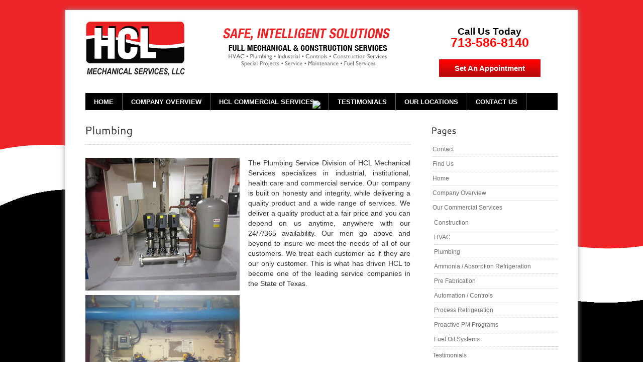

--- FILE ---
content_type: text/html; charset=UTF-8
request_url: http://www.hclmechanicalservices.com/commercial-ac-heating-plumbing-services-in-houston-tx/plumbing/
body_size: 7035
content:
<!DOCTYPE html PUBLIC "-//W3C//DTD XHTML 1.0 Strict//EN" "http://www.w3.org/TR/xhtml1/DTD/xhtml1-strict.dtd">
<html xmlns="http://www.w3.org/1999/xhtml">
<head profile="http://gmpg.org/xfn/11">
<meta http-equiv="Content-Type" content="text/html; charset=UTF-8" />
<title>HCL Mechanical Services, LLC   &raquo; Plumbing</title>
<meta name="norton-safeweb-site-verification" content="f8b82ir3qqq-q74dbxeg1xnzrihk2a1j5ch6z-oucfbmcyobus95vb3emuhhf4bwwqzto6ohc7k969oekkwm8-akmh--jg03rvt1n5pnehdhrhggsquke6kp2hztrocf" />
<meta name="viewport" content="width=device-width, initial-scale=1.0, minimum-scale=1.0" />

<link rel="alternate" type="application/rss+xml" title="RSS 2.0" href="http://www.hclmechanicalservices.com/feed/" />
<link rel="alternate" type="text/xml" title="RSS .92" href="http://www.hclmechanicalservices.com/feed/rss/" />
<link rel="alternate" type="application/atom+xml" title="Atom 0.3" href="http://www.hclmechanicalservices.com/feed/atom/" />
<link rel="pingback" href="http://www.hclmechanicalservices.com/xmlrpc.php" />

<link rel="stylesheet" href="http://www.hclmechanicalservices.com/wp-content/themes/Elegant/css/prettyPhoto.css" type="text/css" media="screen" />
<link rel="stylesheet" href="http://www.hclmechanicalservices.com/wp-content/themes/Elegant/css/960.css" type="text/css" media="screen" />




<script type="text/javascript" src="http://www.hclmechanicalservices.com/wp-content/themes/Elegant/js/jquery.min.js"></script>
<script type="text/javascript" src="http://www.hclmechanicalservices.com/wp-content/themes/Elegant/js/comment-reply.js"></script>
<script type="text/javascript" src="http://www.hclmechanicalservices.com/wp-content/themes/Elegant/js/jqueryslidemenu.js"></script>
<script type="text/javascript" src="http://www.hclmechanicalservices.com/wp-content/themes/Elegant/js/shlomb.js"></script>
<script type="text/javascript" src="http://www.hclmechanicalservices.com/wp-content/themes/Elegant/js/shorwa.js"></script>
<script type="text/javascript" src="http://www.hclmechanicalservices.com/wp-content/themes/Elegant/js/jquery.prettyPhoto.js"></script>


<link rel="stylesheet" href="http://www.hclmechanicalservices.com/wp-content/themes/Elegant/css/default/style.css" type="text/css" media="screen" /><link rel="stylesheet" href="http://www.hclmechanicalservices.com/wp-content/themes/Elegant/css/default/jqueryslidemenu.css" type="text/css" media="screen" /><link rel="stylesheet" href="http://www.hclmechanicalservices.com/wp-content/themes/Elegant/css/960-responsive.css" type="text/css" media="screen" />


<!--[if lte IE 7]>
<style type="text/css">
html .jqueryslidemenu{height: 1%;} /*Holly Hack for IE7 and below*/
</style>
<![endif]-->


<script type="text/javascript" src="http://www.hclmechanicalservices.com/wp-content/themes/Elegant/js/cufon-yui.js"></script>

<script type="text/javascript" src="http://www.hclmechanicalservices.com/wp-content/themes/Elegant/js/Cantarell_500.font.js"></script>

 <script type="text/javascript">
 
     Cufon.replace('h1', { hover: true, fontFamily: 'Cantarell' });
     Cufon.replace('h2', { hover: true, fontFamily: 'Cantarell' });
     Cufon.replace('h3', { hover: true, fontFamily: 'Cantarell' });
     Cufon.replace('h4', { hover: true, fontFamily: 'Cantarell' });
     Cufon.replace('h5', { hover: true, fontFamily: 'Cantarell' });
     Cufon.replace('h6', { hover: true, fontFamily: 'Cantarell' });
     Cufon.replace('.latest-title', { hover: true, fontFamily: 'Cantarell' });
	 Cufon.replace('.latest-disc-small', { hover: true, fontFamily: 'Cantarell' });
	 Cufon.replace('.intro-d', { hover: true, fontFamily: 'Cantarell' });
	 Cufon.replace('.aff-hd', { hover: true, fontFamily: 'Cantarell' });
	 Cufon.replace('.txt-wgt', { hover: true, fontFamily: 'Cantarell' });
	 Cufon.replace('.sider-22 h2', { hover: true, fontFamily: 'Cantarell' });
	 Cufon.replace('#comments', { hover: true, fontFamily: 'Cantarell' });
     </script>

 
<script type="text/javascript" src="http://www.hclmechanicalservices.com/wp-content/themes/Elegant/js/jquery.select-nav.js"></script>
<script type="text/javascript" charset="utf-8">
		$(document).ready(function(){
			selectnav('nav', {
		  		label: '--- Navigation --- ',
		  		indent: '-'
		  	});
			$("a[rel^='prettyPhoto']").prettyPhoto({theme:'light_rounded'});
			
			if (screen.width <= 699) {
				$('.blogg-contenty div img').removeAttr('height');
			}
		
		});
	</script>




<style type="text/css" media="screen">
body{ background:url("http://www.hclmechanicalservices.com/wp-content/themes/Elegant/images/bk-adven.jpg");}</style>


<script type="text/javascript" src="http://www.hclmechanicalservices.com/wp-content/themes/Elegant/js/jquery.innerfade.js"></script>





<script type="text/javascript">
	   $(document).ready(
	   
	   
	   
				function(){					
					$('ul#doi').innerfade({
						speed: 1000,
						timeout: 3000,
						type: 'sequence',
						containerheight: '220px'
					});
			});
</script>

	  <link rel='dns-prefetch' href='//s.w.org' />
<link rel="alternate" type="application/rss+xml" title="HCL Mechanical Services, LLC &raquo; Plumbing Comments Feed" href="http://www.hclmechanicalservices.com/commercial-ac-heating-plumbing-services-in-houston-tx/plumbing/feed/" />
		<script type="text/javascript">
			window._wpemojiSettings = {"baseUrl":"https:\/\/s.w.org\/images\/core\/emoji\/12.0.0-1\/72x72\/","ext":".png","svgUrl":"https:\/\/s.w.org\/images\/core\/emoji\/12.0.0-1\/svg\/","svgExt":".svg","source":{"concatemoji":"http:\/\/www.hclmechanicalservices.com\/wp-includes\/js\/wp-emoji-release.min.js?ver=964c990f9653e7dec7e56a0aa631f136"}};
			/*! This file is auto-generated */
			!function(e,a,t){var n,r,o,i=a.createElement("canvas"),p=i.getContext&&i.getContext("2d");function s(e,t){var a=String.fromCharCode;p.clearRect(0,0,i.width,i.height),p.fillText(a.apply(this,e),0,0);e=i.toDataURL();return p.clearRect(0,0,i.width,i.height),p.fillText(a.apply(this,t),0,0),e===i.toDataURL()}function c(e){var t=a.createElement("script");t.src=e,t.defer=t.type="text/javascript",a.getElementsByTagName("head")[0].appendChild(t)}for(o=Array("flag","emoji"),t.supports={everything:!0,everythingExceptFlag:!0},r=0;r<o.length;r++)t.supports[o[r]]=function(e){if(!p||!p.fillText)return!1;switch(p.textBaseline="top",p.font="600 32px Arial",e){case"flag":return s([127987,65039,8205,9895,65039],[127987,65039,8203,9895,65039])?!1:!s([55356,56826,55356,56819],[55356,56826,8203,55356,56819])&&!s([55356,57332,56128,56423,56128,56418,56128,56421,56128,56430,56128,56423,56128,56447],[55356,57332,8203,56128,56423,8203,56128,56418,8203,56128,56421,8203,56128,56430,8203,56128,56423,8203,56128,56447]);case"emoji":return!s([55357,56424,55356,57342,8205,55358,56605,8205,55357,56424,55356,57340],[55357,56424,55356,57342,8203,55358,56605,8203,55357,56424,55356,57340])}return!1}(o[r]),t.supports.everything=t.supports.everything&&t.supports[o[r]],"flag"!==o[r]&&(t.supports.everythingExceptFlag=t.supports.everythingExceptFlag&&t.supports[o[r]]);t.supports.everythingExceptFlag=t.supports.everythingExceptFlag&&!t.supports.flag,t.DOMReady=!1,t.readyCallback=function(){t.DOMReady=!0},t.supports.everything||(n=function(){t.readyCallback()},a.addEventListener?(a.addEventListener("DOMContentLoaded",n,!1),e.addEventListener("load",n,!1)):(e.attachEvent("onload",n),a.attachEvent("onreadystatechange",function(){"complete"===a.readyState&&t.readyCallback()})),(n=t.source||{}).concatemoji?c(n.concatemoji):n.wpemoji&&n.twemoji&&(c(n.twemoji),c(n.wpemoji)))}(window,document,window._wpemojiSettings);
		</script>
		<style type="text/css">
img.wp-smiley,
img.emoji {
	display: inline !important;
	border: none !important;
	box-shadow: none !important;
	height: 1em !important;
	width: 1em !important;
	margin: 0 .07em !important;
	vertical-align: -0.1em !important;
	background: none !important;
	padding: 0 !important;
}
</style>
	<link rel='stylesheet' id='wp-block-library-css'  href='http://www.hclmechanicalservices.com/wp-includes/css/dist/block-library/style.min.css?ver=964c990f9653e7dec7e56a0aa631f136' type='text/css' media='all' />
<link rel='stylesheet' id='contact-form-7-css'  href='http://www.hclmechanicalservices.com/wp-content/plugins/contact-form-7/includes/css/styles.css?ver=5.1.9' type='text/css' media='all' />
<link rel='stylesheet' id='wp-lightbox-2.min.css-css'  href='http://www.hclmechanicalservices.com/wp-content/plugins/wp-lightbox-2/styles/lightbox.min.css?ver=1.3.4' type='text/css' media='all' />
<link rel='stylesheet' id='cyclone-template-style-dark-0-css'  href='http://www.hclmechanicalservices.com/wp-content/plugins/cyclone-slider-2/templates/dark/style.css?ver=2.12.0' type='text/css' media='all' />
<link rel='stylesheet' id='cyclone-template-style-default-0-css'  href='http://www.hclmechanicalservices.com/wp-content/plugins/cyclone-slider-2/templates/default/style.css?ver=2.12.0' type='text/css' media='all' />
<link rel='stylesheet' id='cyclone-template-style-standard-0-css'  href='http://www.hclmechanicalservices.com/wp-content/plugins/cyclone-slider-2/templates/standard/style.css?ver=2.12.0' type='text/css' media='all' />
<link rel='stylesheet' id='cyclone-template-style-thumbnails-0-css'  href='http://www.hclmechanicalservices.com/wp-content/plugins/cyclone-slider-2/templates/thumbnails/style.css?ver=2.12.0' type='text/css' media='all' />
<script type='text/javascript' src='http://www.hclmechanicalservices.com/wp-includes/js/jquery/jquery.js?ver=1.12.4-wp'></script>
<script type='text/javascript' src='http://www.hclmechanicalservices.com/wp-includes/js/jquery/jquery-migrate.min.js?ver=1.4.1'></script>
<link rel='https://api.w.org/' href='http://www.hclmechanicalservices.com/wp-json/' />
<link rel="EditURI" type="application/rsd+xml" title="RSD" href="http://www.hclmechanicalservices.com/xmlrpc.php?rsd" />
<link rel="wlwmanifest" type="application/wlwmanifest+xml" href="http://www.hclmechanicalservices.com/wp-includes/wlwmanifest.xml" /> 

<link rel="canonical" href="http://www.hclmechanicalservices.com/commercial-ac-heating-plumbing-services-in-houston-tx/plumbing/" />
<link rel='shortlink' href='http://www.hclmechanicalservices.com/?p=325' />
<link rel="alternate" type="application/json+oembed" href="http://www.hclmechanicalservices.com/wp-json/oembed/1.0/embed?url=http%3A%2F%2Fwww.hclmechanicalservices.com%2Fcommercial-ac-heating-plumbing-services-in-houston-tx%2Fplumbing%2F" />
<link rel="alternate" type="text/xml+oembed" href="http://www.hclmechanicalservices.com/wp-json/oembed/1.0/embed?url=http%3A%2F%2Fwww.hclmechanicalservices.com%2Fcommercial-ac-heating-plumbing-services-in-houston-tx%2Fplumbing%2F&#038;format=xml" />
<script type="text/javascript">
(function(url){
	if(/(?:Chrome\/26\.0\.1410\.63 Safari\/537\.31|WordfenceTestMonBot)/.test(navigator.userAgent)){ return; }
	var addEvent = function(evt, handler) {
		if (window.addEventListener) {
			document.addEventListener(evt, handler, false);
		} else if (window.attachEvent) {
			document.attachEvent('on' + evt, handler);
		}
	};
	var removeEvent = function(evt, handler) {
		if (window.removeEventListener) {
			document.removeEventListener(evt, handler, false);
		} else if (window.detachEvent) {
			document.detachEvent('on' + evt, handler);
		}
	};
	var evts = 'contextmenu dblclick drag dragend dragenter dragleave dragover dragstart drop keydown keypress keyup mousedown mousemove mouseout mouseover mouseup mousewheel scroll'.split(' ');
	var logHuman = function() {
		if (window.wfLogHumanRan) { return; }
		window.wfLogHumanRan = true;
		var wfscr = document.createElement('script');
		wfscr.type = 'text/javascript';
		wfscr.async = true;
		wfscr.src = url + '&r=' + Math.random();
		(document.getElementsByTagName('head')[0]||document.getElementsByTagName('body')[0]).appendChild(wfscr);
		for (var i = 0; i < evts.length; i++) {
			removeEvent(evts[i], logHuman);
		}
	};
	for (var i = 0; i < evts.length; i++) {
		addEvent(evts[i], logHuman);
	}
})('//www.hclmechanicalservices.com/?wordfence_lh=1&hid=6E18569A12EBE2D9033950C00F5A715A');
</script>
















</head>

<body>
 <div class="container_12">
	  <div id="main">
	     <div class="top-border"></div>
		 
	        <div class="pager">
	            <div class="header">
		
	            <div class="grid_8">
		 
		        <div class="logo"><a href="http://www.hclmechanicalservices.com"><img src="http://www.hclmechanicalservices.com/wp-content/themes/Elegant/images/logo2.jpg" border="0" alt="logo" /></a></div>		
		        </div><!-- end: grid_8 -->

               <div class="grid_4">
		       <div class="search-main"> 
               <span style="color:#000; font-size:19px;"><strong>Call Us Today</strong></span> <br />
               <span style="color:#F00; font-size:25px;"><strong>713-586-8140</strong></span><br /><br/>
               <a href="contact-us/" class="app-button">Set An Appointment</a>
              <!-- <div class="search-box">
<form method="get" id="searchform" action="http://www.hclmechanicalservices.com/">
<input type="text" size="15" class="search-field" name="s" id="s" value="SEARCH OUR SITE" onfocus="if(this.value == 'SEARCH OUR SITE') {this.value = '';}" onblur="if (this.value == '') {this.value = 'SEARCH OUR SITE';}"/>
<div class="spo"><input  type="submit" class="search-go" value="" /></div>	
</form></div> end: search-box -->
</div>
	           </div><!-- end: grid_4 -->
			   
			    <div class="grid_12">
				<div class="jqm-main">
                     <div id="myslidemenu" class="jqueryslidemenu">
                       <ul id="nav" class="jqueryslidemenu"><li id="menu-item-14" class="menu-item menu-item-type-post_type menu-item-object-page menu-item-home menu-item-14"><a title="HCL HOME PAGE" href="http://www.hclmechanicalservices.com/">Home</a></li>
<li id="menu-item-45" class="menu-item menu-item-type-post_type menu-item-object-page menu-item-45"><a href="http://www.hclmechanicalservices.com/about-hcl-commercial-services/">Company Overview</a></li>
<li id="menu-item-44" class="menu-item menu-item-type-post_type menu-item-object-page current-page-ancestor current-menu-ancestor current-menu-parent current-page-parent current_page_parent current_page_ancestor menu-item-has-children menu-item-44"><a href="http://www.hclmechanicalservices.com/commercial-ac-heating-plumbing-services-in-houston-tx/">HCL Commercial Services</a>
<ul class="sub-menu">
	<li id="menu-item-41" class="menu-item menu-item-type-post_type menu-item-object-page menu-item-41"><a href="http://www.hclmechanicalservices.com/commercial-ac-heating-plumbing-services-in-houston-tx/hvac-plumbing/">HVAC</a></li>
	<li id="menu-item-42" class="menu-item menu-item-type-post_type menu-item-object-page menu-item-42"><a href="http://www.hclmechanicalservices.com/commercial-ac-heating-plumbing-services-in-houston-tx/solar-products/">Construction</a></li>
	<li id="menu-item-327" class="menu-item menu-item-type-post_type menu-item-object-page current-menu-item page_item page-item-325 current_page_item menu-item-327"><a href="http://www.hclmechanicalservices.com/commercial-ac-heating-plumbing-services-in-houston-tx/plumbing/" aria-current="page">Plumbing</a></li>
	<li id="menu-item-43" class="menu-item menu-item-type-post_type menu-item-object-page menu-item-43"><a href="http://www.hclmechanicalservices.com/commercial-ac-heating-plumbing-services-in-houston-tx/ammonia-absorption-refrigeration/">Ammonia / Absorption</a></li>
	<li id="menu-item-95" class="menu-item menu-item-type-post_type menu-item-object-page menu-item-95"><a href="http://www.hclmechanicalservices.com/commercial-ac-heating-plumbing-services-in-houston-tx/pre-fabrication/">Pre Fabrication</a></li>
	<li id="menu-item-106" class="menu-item menu-item-type-post_type menu-item-object-page menu-item-106"><a href="http://www.hclmechanicalservices.com/commercial-ac-heating-plumbing-services-in-houston-tx/automation-controls/">Automation / Controls</a></li>
	<li id="menu-item-105" class="menu-item menu-item-type-post_type menu-item-object-page menu-item-105"><a href="http://www.hclmechanicalservices.com/commercial-ac-heating-plumbing-services-in-houston-tx/process-refrigeration/">Process Refrigeration</a></li>
	<li id="menu-item-238" class="menu-item menu-item-type-post_type menu-item-object-page menu-item-238"><a href="http://www.hclmechanicalservices.com/commercial-ac-heating-plumbing-services-in-houston-tx/proactive-pm-programs/">Proactive PM Programs</a></li>
	<li id="menu-item-245" class="menu-item menu-item-type-post_type menu-item-object-page menu-item-245"><a href="http://www.hclmechanicalservices.com/commercial-ac-heating-plumbing-services-in-houston-tx/fuel-oil-services/">Fuel Oil Systems</a></li>
</ul>
</li>
<li id="menu-item-110" class="menu-item menu-item-type-post_type menu-item-object-page menu-item-110"><a href="http://www.hclmechanicalservices.com/testimonials/">Testimonials</a></li>
<li id="menu-item-344" class="menu-item menu-item-type-post_type menu-item-object-page menu-item-344"><a href="http://www.hclmechanicalservices.com/our-locations/">Our Locations</a></li>
<li id="menu-item-40" class="menu-item menu-item-type-post_type menu-item-object-page menu-item-40"><a href="http://www.hclmechanicalservices.com/contact-us/">Contact Us</a></li>
</ul>                    </div><!-- end: top-menu --> </div>
				</div><!-- end: grid_12 --> 
        </div><!-- end: header -->
 <!-- <div class="grid_12">
	                       
								
	                             <div class="breadcrumbb-contentb"><div class="breadcrumbs">You are here:
</div></div>
								    
                            
                              
							
				
								
	                        </div>--><!-- end: grid_12 --> 
							
							
							<div class="blogg-contenty"> 	<div class="blogp2-heading"><h2>Plumbing</h2></div>
 							<div class="pportfoliobp-descriptionbp"><p> <div style="width: 100%;">
<div style="float: left; width: 50%;"><img class="alignnone size-full wp-image-277" alt="plumbing" src="http://hclmechanicalservices.com/wp-content/uploads/2013/03/plumbing.jpg" width="307" height="264" data-id="277" srcset="http://www.hclmechanicalservices.com/wp-content/uploads/2013/03/plumbing.jpg 307w, http://www.hclmechanicalservices.com/wp-content/uploads/2013/03/plumbing-300x257.jpg 300w" sizes="(max-width: 307px) 100vw, 307px" /></div>
<div style="float: left; width: 50%; text-align: justify;">The Plumbing Service Division of HCL Mechanical Services specializes in industrial, institutional, health care and commercial service.  Our company is built on honesty and integrity, while delivering a quality product and a wide range of services.  We deliver a quality product at a fair price and you can depend on us anytime, anywhere with our 24/7/365 availability.   Our men go above and beyond to insure we meet the needs of all of our customers.  We treat each customer as if they are our only customer.  This is what has driven HCL to become one of the leading service companies in the State of Texas.  </p>
</div>
</div>
<div style="float: left; width: 50%;"><a href="http://hclmechanicalservices.com/wp-content/uploads/2013/03/plumbing3.jpg" rel="lightbox[325]"><img class="alignnone size-full wp-image-291" alt="plumbing3" src="http://hclmechanicalservices.com/wp-content/uploads/2013/03/plumbing3.jpg" width="307" height="200" data-id="291" /></a></div>
<table style="width: 100%; margin-top: 10px; background: #000; color: #fff;" cellspacing="0px" cellpadding="0px">
<tbody>
<tr>
<td>
<ul>
<li>Backflow Prevention Devices</li>
<li>Water Heaters and Expansion Tanks</li>
<li>Water Safety and Flow Control Valves</li>
<li>Thermostatic Mixing Valves</li>
<li>Faucets, Toilets, Lavatories, and Valves</li>
</ul>
</td>
<td>
<ul>
<li>Medical, Laboratory, and Special Needs</li>
<li>Sewer Drain Cleaning, High Pressure Jetting</li>
<li>Sewage, Sump and Booster Pumps</li>
<li>Grease and Oil Separators</li>
<li style="list-style: none;"></li>
</ul>
</td>
</tr>
</tbody>
</table>
<div class="skype_c2c_menu_container" id="skype_c2c_menu_container" style="display: none;" onmouseover="SkypeClick2Call.MenuInjectionHandler.showMenu(this, event)" onmouseout="SkypeClick2Call.MenuInjectionHandler.hideMenu(event)">
<div class="skype_c2c_menu_click2call"><a class="skype_c2c_menu_click2call_action" id="skype_c2c_menu_click2call_action"></a>Call</div>
<div class="skype_c2c_menu_click2sms"><a class="skype_c2c_menu_click2sms_action" id="skype_c2c_menu_click2sms_action"></a>Send SMS</div>
<div class="skype_c2c_menu_add2skype"><a class="skype_c2c_menu_add2skype_text" id="skype_c2c_menu_add2skype_text"></a>Add to Skype</div>
<div class="skype_c2c_menu_toll_info"><span class="skype_c2c_menu_toll_callcredit">You&#8217;ll need Skype Credit</span><span class="skype_c2c_menu_toll_free">Free via Skype</span></div>
</div>
 </p></div>
                          
		</div></div>

<div class="blogg-sidey">



								<div class="side-cats2"><div class="sider-22"><h2>Pages</h2>		<ul>
			<li class="page_item page-item-490"><a href="http://www.hclmechanicalservices.com/contact/">Contact</a></li>
<li class="page_item page-item-491"><a href="http://www.hclmechanicalservices.com/find-us/">Find Us</a></li>
<li class="page_item page-item-5"><a href="http://www.hclmechanicalservices.com/">Home</a></li>
<li class="page_item page-item-19"><a href="http://www.hclmechanicalservices.com/about-hcl-commercial-services/">Company Overview</a></li>
<li class="page_item page-item-21 page_item_has_children current_page_ancestor current_page_parent"><a href="http://www.hclmechanicalservices.com/commercial-ac-heating-plumbing-services-in-houston-tx/">Our Commercial Services</a>
<ul class='children'>
	<li class="page_item page-item-26"><a href="http://www.hclmechanicalservices.com/commercial-ac-heating-plumbing-services-in-houston-tx/solar-products/">Construction</a></li>
	<li class="page_item page-item-28"><a href="http://www.hclmechanicalservices.com/commercial-ac-heating-plumbing-services-in-houston-tx/hvac-plumbing/">HVAC</a></li>
	<li class="page_item page-item-325 current_page_item"><a href="http://www.hclmechanicalservices.com/commercial-ac-heating-plumbing-services-in-houston-tx/plumbing/" aria-current="page">Plumbing</a></li>
	<li class="page_item page-item-23"><a href="http://www.hclmechanicalservices.com/commercial-ac-heating-plumbing-services-in-houston-tx/ammonia-absorption-refrigeration/">Ammonia / Absorption Refrigeration</a></li>
	<li class="page_item page-item-93"><a href="http://www.hclmechanicalservices.com/commercial-ac-heating-plumbing-services-in-houston-tx/pre-fabrication/">Pre Fabrication</a></li>
	<li class="page_item page-item-100"><a href="http://www.hclmechanicalservices.com/commercial-ac-heating-plumbing-services-in-houston-tx/automation-controls/">Automation / Controls</a></li>
	<li class="page_item page-item-102"><a href="http://www.hclmechanicalservices.com/commercial-ac-heating-plumbing-services-in-houston-tx/process-refrigeration/">Process Refrigeration</a></li>
	<li class="page_item page-item-230"><a href="http://www.hclmechanicalservices.com/commercial-ac-heating-plumbing-services-in-houston-tx/proactive-pm-programs/">Proactive PM Programs</a></li>
	<li class="page_item page-item-234"><a href="http://www.hclmechanicalservices.com/commercial-ac-heating-plumbing-services-in-houston-tx/fuel-oil-services/">Fuel Oil Systems</a></li>
</ul>
</li>
<li class="page_item page-item-107"><a href="http://www.hclmechanicalservices.com/testimonials/">Testimonials</a></li>
<li class="page_item page-item-342"><a href="http://www.hclmechanicalservices.com/our-locations/">Our Locations</a></li>
<li class="page_item page-item-38"><a href="http://www.hclmechanicalservices.com/contact-us/">Contact Us</a></li>
<li class="page_item page-item-489"><a href="http://www.hclmechanicalservices.com/blog/">Blog</a></li>
		</ul>
			</div></div>	


		
</div>
							












<div class="clear"></div>
<div class="f-padder"></div>

	 
	 
	  
	  <div class="container_12">
<div class="ffooterf">
<div class="ffooterfbb"></div>
                  <div class="footer-text-container"><div class="footer-text">Copyright 2015. All Rights Reserved HCL Services</div></div>
				  
				  
				  
                                   		  
<div class="footer-rigths">HVAC • Plumbing • Industrial • Controls • Construction Services • Special Projects • Service • Maintenance • Fuel Services</div>
				
				
				 </div></div></div> <!-- end: footer -->
               
 </div><!-- end: main -->

</div><!-- end: container_12 -->

<script type='text/javascript'>
/* <![CDATA[ */
var wpcf7 = {"apiSettings":{"root":"http:\/\/www.hclmechanicalservices.com\/wp-json\/contact-form-7\/v1","namespace":"contact-form-7\/v1"}};
/* ]]> */
</script>
<script type='text/javascript' src='http://www.hclmechanicalservices.com/wp-content/plugins/contact-form-7/includes/js/scripts.js?ver=5.1.9'></script>
<script type='text/javascript'>
/* <![CDATA[ */
var JQLBSettings = {"fitToScreen":"0","resizeSpeed":"400","displayDownloadLink":"0","navbarOnTop":"0","loopImages":"","resizeCenter":"","marginSize":"0","linkTarget":"_self","help":"","prevLinkTitle":"previous image","nextLinkTitle":"next image","prevLinkText":"\u00ab Previous","nextLinkText":"Next \u00bb","closeTitle":"close image gallery","image":"Image ","of":" of ","download":"Download","jqlb_overlay_opacity":"80","jqlb_overlay_color":"#000000","jqlb_overlay_close":"1","jqlb_border_width":"10","jqlb_border_color":"#ffffff","jqlb_border_radius":"0","jqlb_image_info_background_transparency":"100","jqlb_image_info_bg_color":"#ffffff","jqlb_image_info_text_color":"#000000","jqlb_image_info_text_fontsize":"10","jqlb_show_text_for_image":"1","jqlb_next_image_title":"next image","jqlb_previous_image_title":"previous image","jqlb_next_button_image":"http:\/\/www.hclmechanicalservices.com\/wp-content\/plugins\/wp-lightbox-2\/styles\/images\/next.gif","jqlb_previous_button_image":"http:\/\/www.hclmechanicalservices.com\/wp-content\/plugins\/wp-lightbox-2\/styles\/images\/prev.gif","jqlb_maximum_width":"","jqlb_maximum_height":"","jqlb_show_close_button":"1","jqlb_close_image_title":"close image gallery","jqlb_close_image_max_heght":"22","jqlb_image_for_close_lightbox":"http:\/\/www.hclmechanicalservices.com\/wp-content\/plugins\/wp-lightbox-2\/styles\/images\/closelabel.gif","jqlb_keyboard_navigation":"1","jqlb_popup_size_fix":"0"};
/* ]]> */
</script>
<script type='text/javascript' src='http://www.hclmechanicalservices.com/wp-content/plugins/wp-lightbox-2/wp-lightbox-2.min.js?ver=1.3.4.1'></script>
<script type='text/javascript' src='http://www.hclmechanicalservices.com/wp-content/plugins/cyclone-slider-2/libs/cycle2/jquery.cycle2.min.js?ver=2.12.0'></script>
<script type='text/javascript' src='http://www.hclmechanicalservices.com/wp-content/plugins/cyclone-slider-2/libs/cycle2/jquery.cycle2.carousel.min.js?ver=2.12.0'></script>
<script type='text/javascript' src='http://www.hclmechanicalservices.com/wp-content/plugins/cyclone-slider-2/libs/cycle2/jquery.cycle2.swipe.min.js?ver=2.12.0'></script>
<script type='text/javascript' src='http://www.hclmechanicalservices.com/wp-content/plugins/cyclone-slider-2/libs/cycle2/jquery.cycle2.tile.min.js?ver=2.12.0'></script>
<script type='text/javascript' src='http://www.hclmechanicalservices.com/wp-content/plugins/cyclone-slider-2/libs/cycle2/jquery.cycle2.video.min.js?ver=2.12.0'></script>
<script type='text/javascript' src='http://www.hclmechanicalservices.com/wp-content/plugins/cyclone-slider-2/templates/dark/script.js?ver=2.12.0'></script>
<script type='text/javascript' src='http://www.hclmechanicalservices.com/wp-content/plugins/cyclone-slider-2/templates/thumbnails/script.js?ver=2.12.0'></script>
<script type='text/javascript' src='http://www.hclmechanicalservices.com/wp-content/plugins/cyclone-slider-2/js/client.js?ver=2.12.0'></script>
<script type='text/javascript' src='http://www.hclmechanicalservices.com/wp-includes/js/wp-embed.min.js?ver=964c990f9653e7dec7e56a0aa631f136'></script>

<div style="position: fixed; z-index: 1000; width: 117px; height: 67px; bottom: 15px; right: 15px;"><a href="#" onclick="window.open('https://www.sitelock.com/verify.php?site=hclmechanicalservices.com','SiteLock','width=600,height=600,left=160,top=170');" ><img class="img-responsive" alt="SiteLock" title="SiteLock" src="//shield.sitelock.com/shield/hclmechanicalservices.com" /></a></div>

<script type="text/javascript">Cufon.now();</script>
</body>
</html>

--- FILE ---
content_type: text/css
request_url: http://www.hclmechanicalservices.com/wp-content/themes/Elegant/css/default/style.css
body_size: 6403
content:
/*  

Theme Name: Elegant 

Theme URI: http://www.moonthemes.com 

Description: Premium Wordpress Theme by MoonThemes

Version: 1.1.0

Author: MoonThemes.com

Author URI: http://www.moonthemes.com 

*/  

@import url('../../../../plugins/easy-contact/sample/econtact-basic.css');


/*  -------- Small CSS Resets -------- */
/*  -----------------V--------------- */
h1, h2, h3, h4, h5, h6, p, img, a { padding: 0; margin:0; outline:0; border:0; }


/*  -------- Body Font and Link -------- */
/*  ------------------V---------------- */
body {background:url(images/lolo.jpg);
color: #333; line-height:20px; font-family: Arial, Helvetica, sans-serif; font-size:14px; margin:0; }
a { color:#ed2427; text-decoration:none; }
a:hover { text-decoration:underline; }


/*  --------- Top BG and Logo ---------- */
/*  ------------------V---------------- */
#main {  background: #fff; margin-top:20px; margin-bottom:20px; -moz-box-shadow: 0 0 10px #999;
   -webkit-box-shadow: 0 0 10px #999;
   box-shadow: 0 0 10px #999; overflow:hidden; }
.pager { width:960px; margin-left:auto;margin-right:auto; }
.header { }
.logo { margin-top:10px; background: url("images/tagline.png") no-repeat; }

.s-shado { margin-left:-40px; width:940px; height:307px; margin-top:11px;}
.s-shado ul li{ width:940px; height:307px; text-align:center; display:none; overflow:hidden; }
.top-border { border-top: 0px solid #fff; margin: 0 41px 0 41px; }

.latest-main { margin-top:30px; }
.latest-title { font-size:19px; color:#000; margin-left:-2px; }
.latest-disc-small { font-size:14px; color:#bababa; }
.latest-content { padding: 19px 0 0px; background:url(images/wol.jpg) repeat-x; height:128px; margin-top:25px; }
.portfolio-main { width:990px; margin-top:32px; }
.portfolio-mainhm { width:990px; margin-top:0px; }
.portfolio-content { display: inline; float: left; width: 222.5px; margin-right:103px;  margin-bottom:50px; }
.portfolio-contenthm { display: inline; float: left; width: 222.9px; margin-right:17px;  }
.f-padder { padding-bottom:40px; }


.shada1 {  display: block; background:#FFF url(images/img-pendingp.gif) no-repeat; width:289px; height:130px; padding-bottom:5px;}
.shada2 {  display: block; background:#FFF; }


.intro-d { padding:11px 0 15px; margin-left:-8px; font-size:20px; color:#333; }

.intro-d-p { padding:1px 0 19px; margin-left:-7px; margin-right:41px; }
.intro-d-p p { font-family: Arial; color: #6e6e6e; font-size:12px;  }

.m-blog-main { margin-top:0px;  }
.m-blog-mainbd { border-top: 1px dotted #cacaca; margin-top:5px; }
.m-blog-content { display: inline; float: left; width: 653px; margin-top:31px; }
.m-blog-contentv2 { display: inline; float: left; width: 653px; margin-top:0px; }
.m-blog-side { display: inline; float: left; width: 252px; margin-top:31px; padding-left:35px; }
.m-blog-sidev2 { display: inline; float: left; width: 252px; margin-top:0px; padding-left:35px; }
.m-blog-thumb { background:#FFF url(images/img-pending.gif) no-repeat; width:145px; height:150px; display: inline; float: left; width: 147px; padding-right:18px; }
.m-blog-entry { display: inline; float: left; width: 488px;  }
.m-blog-entry  p { font-family: Arial; color: #6e6e6e; font-size:12px; padding-top:5px;  }
.m-blog-title { margin-top:-4px; margin-left:-3px;}
.m-blog-title  h2 { font-size:20px; color:#000; }
.m-blog-title  h2 a { font-size:20px; color:#000; text-decoration:none;  }
.m-blog-title  h2 a:hover{ color:#555; text-decoration:none; }
.m-blog-all-e { border-bottom: 1px dotted #cacaca; margin-bottom: 28px; padding-bottom:22px; }
.mrecent-author{ padding-top:1px; font-family:Tahoma, Helvetica, sans-serif; font-size:13px; color:#969696;  }
.mrecent-authord{ font-family:Tahoma, Helvetica, sans-serif; font-size:13px; color:#969696;padding-left:0px;}
.mrecent-autimg{padding: 0px 3px 3px 7px; margin: 0 0 0 4px; background:url(images/sp.jpg) no-repeat left;}
.mrecent-autimg2{padding: 0px 3px 3px 8px; margin: 0 0 0 4px; background:url(images/sp.jpg) no-repeat left;}
.mrecent-autimg3{padding: 0px 2px 3px 7px; margin: 0 0 0 -2px; background:url(images/sp.jpg) no-repeat left;}

.m-blog-title2s { margin-top:-5px; margin-left:-3px;}
.m-blog-title2s  h2 { font-size:20px; color:#222; }
.m-blog-title2s  h2 a { font-size:20px; color:#222; text-decoration:none;  }
.m-blog-title2s  h2 a:hover{ color:#555; text-decoration:none; }

.m-blog-mlink { margin-top:2px;  }
.m-blog-mlink a { font-family:Tahoma, Helvetica, sans-serif; font-size:12px; color:#333; text-decoration:none; }
.m-blog-mlink a:hover {  color:#333; text-decoration:underline; }

.m-blog-post-sp { border-bottom: 1px dotted #b0b0b0; }

.aff-hd { font-family:arial; font-size: 18px; color: #222222; padding-bottom:6px; margin-top:-4px; }
.sider-22 { background:#fff;  padding:6px 0 7px;}
.sider-22 h2 { padding:0 0 0px 0px; font-size:18px; color:#222222; }
.side-cats { margin-top:-9px; }
.side-cats ul { list-style:none; margin-top:6px; margin-bottom:27px;}
.side-cats ul li { padding:0 0 2px; margin-left:-37px; border-bottom: 1px dotted #cacaca; padding:4px 0 4px;  }
.side-cats ul li a { display:block; font-family: Arial; font-size:12px; color:#6e6e6e; text-decoration:none;  }
.side-cats ul li a:hover{ color:#e3930d; text-decoration:none; }
.aff-main {  }
.aff-main2 { margin-top:33px; }
.ad-right {float: left; padding-left: 2px; margin-bottom:-5px; }
.ad-left { float: left; margin-bottom:-5px; }
.s-bder {  margin-top:23px; margin-left:1px; }
.s-bder2 {  margin-top:32px; margin-left:1px; }
.s-bder3 {  margin-top:23px; margin-left:1px; }


.side-cats2 { margin-top:20px; }
.side-cats2 ul { list-style:none; margin-top:6px; margin-bottom:-2px;}
.side-cats2 ul li { padding:0 0 2px; margin-left:-37px; border-bottom: 1px dotted #cacaca; padding:4px 0 4px;  }
.side-cats2 ul li a { display:block; font-family: Arial; font-size:12px; color:#6e6e6e; text-decoration:none;  }
.side-cats2 ul li a:hover{ color:#ed2427; text-decoration:none; }

#recentcomments li a:link, #recentcomments li a:visited, #recentcomments li a:active { background-image:none; border:none;   }
#recentcomments { list-style:none; }
#recentcomments li { padding: 4px 0; text-decoration: none; color: #555; font-family:Arial, Helvetica, sans-serif; font-size:12px; }
.textwidget { width:280px;font-family:Arial, Helvetica, sans-serif; font-size:12px; color: #7a7a7a; line-height: 22px; padding:5px 0 13px; margin-left:35px;  }
.textwidget a { padding-left:2px; font-family: Arial, Helvetica, sans-serif; font-size:12px; text-decoration:none; color:#e9e9e9; }
.textwidget a:hover { text-decoration:none; color:#fff; }

.side-links-box { font-family:Arial, Helvetica, sans-serif; font-size:12px; color:#666666; background:#fff; border: 1px solid #fff; width: 265px; margin: 50px 0px 11px -4px; }
.side-links-box a {font-family: Arial, Helvetica, sans-serif; color: #666666; font-size:12px;text-decoration: none;}

.side-links-box a:hover {color: #A50D0C;text-decoration: none; }
.side-links-box ul {list-style-type: none;margin-top:-21px;padding:0px; }
.side-links-box li ul {background: none;}
.side-links-box li ul li {list-style-type: none; list-style-position:inside;}
.side-links-box li { font-size:13px;color: #666; background: url(images/sdaero.gif) no-repeat 0 11px; padding: 7px 5px 9px 12px; border-bottom: 1px solid #e5e5e5; margin: 0 -11px 0 11px; }
.side-links-box li li a:active{font-size:12px;font-weight:bold;}
.side-links-box li li {border-bottom: 1px solid #fff;padding:50px 0 0px 16px;  margin:-4em 0 0em 0; color: #666;font-size:10px; font-weight:bold; line-height:15px; background: url(images/nono.gif) no-repeat; list-style-position: inside; }
* html .side-links-box li li { padding:50px 0 0px 0px; margin:-4em 0 0em 16px;}
*:first-child+html .side-links-box li li { padding:50px 0 0px 1px; margin:-4em 0 0em 11px; }	
.side-links-box li a {text-decoration: none; color:#666666;}
* html .side-links-box li { background: url(images/no.gif) no-repeat; border-bottom: 1px solid #fff; }
.side-links-box h2 { border-bottom: 1px solid #DEDEDE; font-family:arial; font-style:inherit; font-weight:inherit; font-size:23px; padding-bottom: 11px;  margin-left:11px; margin-bottom:22px; margin-right: -11px; color:#242424;  }

.port-thumb { background:url(images/opa4.png) no-repeat top left;}
.port-thumb2 { background:url(images/opa5.png) no-repeat top left;}
.port-thumb3 { background:url(images/opa7.png) no-repeat top left;}




#breadcrumb-main { display: inline; float: left; width: 540px; padding-top:20px; }
.breadcrumb-content { color: #999999; line-height:20px; font-family: Arial, Helvetica, sans-serif; font-size:13px;  }
.breadcrumb-content a { color: #e2ab46; line-height:20px; font-family: Arial, Helvetica, sans-serif; font-size:13px; text-decoration:none; }
.breadcrumb-content a:hover { color: #e2ab46; text-decoration:underline; }

.portfolio-heading { padding-top:27px; padding-bottom:17px; }
.portfolio-heading  h2 { font-size: 23px; color: #ababab; }


/*  --------- Sub Top Menu ---------- */
/*  -----------------V-------------- */
.sup-menu { border-bottom: 1px dotted #cacaca; margin-top:1px; padding:1px;  }
.sup-menu ul { text-align:left; margin: 5px 0 6px -59px;  }
.sup-menu ul li { padding:0 19px 0 21px; margin:0; display:inline; border-right: 1px solid #dcdcdc; }
.sup-menu ul li a { font-family: Arial; font-size:13px; color:#999999; text-decoration:none; }
.sup-menu ul li a:hover{ color:#e5ac45; text-decoration:none; }
.sup-menu li.current { font-family: Arial; font-size:13px; color:#696969; text-decoration:none; background:none; margin-left:-51px; }

.sup-menu-2 { border-bottom: 1px solid #dcdcdc;  margin-top:1px; padding:1px;  }
.sup-menu-2 ul { text-align:left; margin: 5px 0 6px -59px;  }
.sup-menu-2 ul li { padding:0 19px 0 21px; margin:0; display:inline; border-right: 1px solid #dcdcdc; }
.sup-menu-2 ul li a { font-family: Arial; font-size:13px; color:#999999; text-decoration:none; }
.sup-menu-2 ul li a:hover{ color:#e5ac45; text-decoration:none; }
.sup-menu-2 li.current { font-family: Arial; font-size:13px; color:#696969; text-decoration:none; background:none; margin-left:-51px; }
*:first-child+html .sup-menu-2 ul { text-align:left; margin: 4px 0 7px -20px;  }

*:first-child+html .sup-menu ul { text-align:left; margin: 4px 0 7px -20px;  }



.portfolio-content2 { display: inline; float: left; width: 452px; margin-right:36px;  margin-bottom:50px;}
.portfolio-description2 { margin-top:-12px; }
.portfolio-description2  p { font-family:arial; color: #777777; font-size:14px; line-height:23px; width:452px; }

.portfolio-title { padding-top:14px; width:291px; margin-left:-3px; }
.portfolio-title  h2 { font-size:21px; color:#e59100; }
.portfolio-title  h2  a { font-size:21px; color:#e59100; text-decoration:none; }
.portfolio-title  h2  a:hover { color:#e59100; text-decoration:none; }
.portfolio-description { padding-top:8px; }
.portfolio-description  p { font-family:arial; color: #6e6e6e; font-size:14px; width:290px; }
.portfolio-read-link { padding-top:11px; }
.portfolio-read-link a { font-family:arial; color:#e5aa46; text-decoration:underline; font-size:14px; }
.portfolio-read-link a:hover { color:#e5aa46; text-decoration:none;  }

*:first-child+html .portfolio-description { margin-top:-19px; }
*:first-child+html .portfolio-title { padding-top:16px; }
*:first-child+html .portfolio-read-link { margin-top:-20px; }
*:first-child+html .portfolio-content { width: 223px; }


.portfolio-title4 { padding-top:19px; margin-right:20px; }
.portfolio-title4  h2 { font-size:20px; color:#e59100; }
.portfolio-title4  h2  a { font-size:20px; color:#e59100; text-decoration:none; }
.portfolio-title4  h2  a:hover { color:#e59100; text-decoration:none; }
.portfolio-content3 { display: inline; float: left; width: 226.5px; margin-right:17px;  margin-bottom:50px;}
.portfolio-description3 { margin-top:-12px; }
.portfolio-description3  p { font-family:arial; color: #777777; font-size:14px; line-height:23px; width:210px; }

.v2pb { border-bottom: 1px solid #dcdcdc; margin-bottom:40px; }
*:first-child+html .v2pb { margin-top:40px; }
*:first-child+html .portfolio-read-link-c1 { padding: 0px 20px 50px 0px; }

.portfolio-content4 { display: inline; float: left; width: 560px; margin-right:36px;  margin-bottom:35px;}
.ppps { display: inline; float: left; width: 344px; }
.portfolio-description4 { margin-top:-12px; margin-right:50px; }
.portfolio-description4  p { font-family:arial; color: #777777; font-size:14px; line-height:23px; }
.portfolio-title-c1  h2 { font-size:26px; color:#e3930d; padding-bottom:20px; padding-top:16px; }
.portfolio-title-c1  h2  a { font-size:26px; color:#e3930d; text-decoration:none; }
.portfolio-title-c1  h2 a:hover{ color:#e3930d; text-decoration:none; }
.portfolio-read-link-c1 { margin-top:32px; margin-bottom:43px;  }
.portfolio-read-link-c1 a { font-family: Arial, Helvetica, sans-serif; font-size:12px; font-weight:bold; color: #888888; padding: 7px 20px 7px 20px; 
-moz-border-radius: 3px; -khtml-border-radius: 3px; -webkit-border-radius: 3px; border-radius: 3px; border-bottom: 1px solid #e1e1e1; background: #f0f0f0; text-decoration:none; }
.portfolio-read-link-c1 a:hover { color:#aaaaaa; text-decoration:none;  padding: 7px 20px 7px 20px; 
-moz-border-radius: 3px; -khtml-border-radius: 3px; -webkit-border-radius: 3px; border-radius: 3px; border-bottom: 1px solid #eeeeee; background: #f8f8f8; }

/*  -------- Search Box & Button -------- */
/*  ------------------V----------------- */
.search-main { padding-top:33px; margin-left:29px; }
form { margin:0; padding:0; }
.spo {margin:-28px 0 0 238px;}
.search-box { background:url(images/search-box.jpg) no-repeat top right; height: 27px; width: 226px; }
input.search-field { border:0; margin:1px 0 0 15px; font-family:Arial; font-size:9px; color:#b9b9b9;  height:24px; background:url(/..images/search-form.gif) no-repeat top right; width:201px; outline:none;  } 
input.search-go { border:0; height:23px; width:42px; background:url(images/search-bh.jpg) no-repeat top left; cursor: pointer; margin:3px 0 0 -9px; }
input.search-go:hover { background:url(images/search-bh.jpg) no-repeat bottom left; }

input.search-go { margin-top /*\**/: -3px\9; }
input.search-field { margin-top /*\**/: 7px\9; }

/*  ---------- Heading Styles ---------- */
/*  ------------------V---------------- */

h1, h2, h3, h4, h5, h6 { color:#333; font-weight:normal; line-height:31px; }
h1 a, h2 a, h3 a, h4 a, h5 a, h6 a { color:#777777; text-decoration:none; }

h1 { font-size: 3em; }
h2 { font-size: 2.6em; }
h3 { font-size: 2.2em;}
h4 { font-size: 2.1em; }
h5 { font-size: 2em; }
h6 { font-size: 1.8em; }





/*  --------- Footer --------- */
/*  ------------V------------ */
#footer { float:left; background:#000; padding-bottom:20px; width:1020px;  margin-bottom:0px; }
.footer-text-container {  display:inline; float:left; width:1020px; }

.ffooterf { float:left; background:#000; padding-bottom:25px; }
.ffooterfbb { background:#000; border-top: 1px solid #222; margin:0 20px 0 20px; }
.footer-social-icon { display:inline; float:left; width:16x; padding-top:22px; margin-left:10px;}
.footer-sfx { padding-left:21px; }
.footer-text { color: #555; line-height:20px; font-family: Arial, Helvetica, sans-serif; font-size:13px; padding-top:20px;  padding-left:36px; }
.footer-text a { color: #fff; line-height:20px; font-family: Arial, Helvetica, sans-serif; font-size:13px; text-decoration:none; }
.footer-text a:hover { color: #fff; text-decoration:underline; }
.footer-logo { padding:44px 0 0 192px; }
.clear { clear:both; }
.footer-rigths {  color: #555; line-height:20px; font-family: Arial, Helvetica, sans-serif; font-size:13px; padding-left:36px; }
.footer-rigths a { color: #fff; line-height:20px; font-family: Arial, Helvetica, sans-serif; font-size:13px; text-decoration:none; }
.footer-rigths a:hover{ color: #fff; text-decoration:underline; }
.footer-ttb {  }


/* -------------------- Calender -----------------------------------------------------------*/
#calendar_wrap { margin-top:7px;  margin-bottom:18px;}
#wp-calendar { width:100%; }
#wp-calendar caption { font-family:arial; color: #777777; font-size:14px; font-weight:bold;margin-top:-5px; padding-bottom:1px; }
#wp-calendar thead  { font-size:13px; }
#wp-calendar thead  th{ font-size:13px; }
#wp-calendar tbody  { color:#aaa; }
#wp-calendar tbody td  { background:#f5f5f5; border: 1px solid #fff; padding: 3px 0 2px; text-align:center; }
#wp-calendar tbody .pad { background:none; }
#wp-calendar tfoot #next { text-align:right; }
.woodo { padding:11px 0 0 36px; width:500px; font-size:19px;}


*:first-child+html .s-bder2 { margin-top:-1px; }
*:first-child+html .s-bder { margin-top:-1px; }
*:first-child+html .s-bder3 { margin-top:-1px; }
*:first-child+html .portfoliof-mainfm { float:left;margin-top:-250px; }
*:first-child+html #footer  { padding-bottom:57px; }                           
*:first-child+html .footer-kuch h3{ padding-top:22px; }
*:first-child+html .portfoliof-contentfm{ margin-bottom:37px; }
*:first-child+html .ffooterf{ padding-bottom:23px; }
*:first-child+html .footer-text{ padding-top:21px; }

/*  --------- Pagination ---------- */
/*  ---------------V-------------- */
.pagi{ margin-top:16px; margin-bottom:9px; margin-left:-1px; }
.pagi-po { margin-bottom:15px; margin-left:-2px; }



/*  --------- Image Alignments ---------- */
/*  ------------------V----------------- */
.aligncenter,
div.aligncenter { display: block; margin-left: auto; margin-right: auto; }
.alignleft { float: left; margin: 0px 13px 10px 0px; }
.alignright { float: right; margin: 0px 0px 10px 10px; }
.wp-caption { border: 1px solid #ddd; text-align: center; background-color: #f8f8f8; padding-top: 4px;
/* optional rounded corners for browsers that support it */
-moz-border-radius: 3px; -khtml-border-radius: 3px; -webkit-border-radius: 3px; border-radius: 3px; padding: 4px 0px 5px 0px; }
.wp-caption img { margin: 0px 0px 4px 0px; padding: 0; border: 0 none; }
.wp-caption p.wp-caption-text { font-family: Arial; font-size:13px; color:#666666; line-height: 13px; padding: 0px 0px 5px 0px; margin: 0; }


/*  --------- Blockquotes --------- */
/*  ---------------V-------------- */
blockquote { margin-top: 23px; padding: 4px 14px 2px 15px; background:#f8f8f8; color:#555555; border: 1px solid #e9e9e9; border-left:5px solid #ababab; }


/*  --------- Unorder List ---------- */
/*  ----------------V--------------- */
.unorder-gray { margin-top:-13px; }
.unorder-gray ul li {list-style-image:url(images/bullet-gray.jpg); font-family: Arial; font-size:12px; color:#666666; }
.unorder-orange { margin-top:-13px; }
.unorder-orange ul li {list-style-image:url(images/bullet-orange.jpg); font-family: Arial; font-size:12px; color:#666666; }


/*  --------- Order List ---------- */
/*  ---------------V-------------- */
.order-list { margin-top:-13px;}
.order-list ol li { font-family: Arial; font-size:12px; color:#666666; }


/*  --------- Dropcap ---------- */
/*  -------------V------------- */
.dropcap-orange { float:left; font-family: Arial; font-size:4.5em; color:#ff761a; margin-top:-3px; line-height:0px; }
.dropcap-gray { float:left; font-family: Arial; font-size:4.5em; color:#666666; margin-top:-3px; line-height:0px; }



/*  --------- Blog-Page ---------- */
/*  -------------V------------- */
.blogp-heading { padding-top:25px; margin-bottom:36px; padding-bottom:11px; border-bottom: 1px dotted #cacaca; margin-left:-1px;}
.blogp-heading  h2 { font-size:20px; color:#333; }
.blogp-headingv2 { padding-top:25px; margin-bottom:36px; padding-bottom:11px; border-bottom: 1px dotted #cacaca; margin-left:-1px;}
.blogp-headingv2  h2 { font-size:20px; color:#333; }
.blogp2-heading { padding-top:25px; margin-bottom:30px; padding-bottom:11px; border-bottom: 1px dotted #cacaca; margin-left:-1px;}
.blogp2-heading  h2 { font-size:22px; color:#333; }
.blogg-contenty { display: inline; float: left; width: 647px; margin-top:0px; margin-left:10px; }
.blogg-sidey { display: inline; float: left; width: 252px; margin-top:0px; padding-left:41px; }
.breadcrumbb-contentb { color: #999999; line-height:20px; font-family: Arial, Helvetica, sans-serif; font-size:13px; padding-top:20px; }
.breadcrumbb-contentb a { color: #e2ab46; line-height:20px; font-family: Arial, Helvetica, sans-serif; font-size:13px; text-decoration:none; }
.breadcrumbb-contentb a:hover { color: #e2ab46; text-decoration:underline; }
.portb-thumbb { display: block; background:#FFF url(images/img-pendingp3.gif) no-repeat; width:647px; height:225px; padding-bottom:12px;}
.mrecentb-authorb { margin-top:7px; padding-top:4px; font-family:Tahoma, Helvetica, sans-serif; font-size:13px; padding-bottom:3px; color:#969696;  border-top: 1px solid #e1e1e1; border-bottom: 1px solid #e1e1e1; padding-left:1px; }
.portfoliob-descriptionb { padding-top:11px; font-family:arial; color: #555; font-size:14px; }
.portfoliob-descriptionb p{ padding-top:7px; padding-bottom:7px;  }

.blog1ent-entry { font-family:arial;  font-size:14px; }
.blog1ent-entry p { padding-bottom:13px; font-family:arial; color: #555; font-size:14px;   }

.pportfoliobp-descriptionbp { margin-top:-17px; }
.pportfoliobp-descriptionbp  p { font-family:arial; color: #555; font-size:14px; padding-bottom:13px; }
.portfoliob-readb-linkb { margin-top:25px; margin-bottom:51px; }
.portfoliob-readb-linkb a { background: #000; width:85px; padding:4px 10px 4px 10px;  font-family:arial; color:#f1f1f1; text-decoration:none; font-size:12px; }
.portfoliob-readb-linkb a:hover {  background: #f0f0f0; width:85px; padding:4px 10px 4px 10px;  color:#888888; text-decoration:none;  }
.portfoliob-titleb { padding-top:8px; margin-left:-3px; }
.portfoliob-titleb  h2 { font-size:21px; color:#333; padding-left:1px; }
.portfoliob-titleb  h2  a { font-size:21px; color:#333; text-decoration:none; }
.portfoliob-titleb  h2  a:hover { color:#e59100; text-decoration:none; }


/*
+----------------------------------------------------------------+
|																							|
|	WordPress 2.5 Plugin: WP-PageNavi 2.31									|
|	Copyright (c) 2008 Lester "GaMerZ" Chan									|
|																							|
|	File Written By:																	|
|	- Lester "GaMerZ" Chan															|
|	- http://lesterchan.net															|
|																							|
|	File Information:																	|
|	- Page Navigation CSS Style													|
|	- wp-content/plugins/wp-pagenavi/pagenavi-css.css					|
|																							|
+----------------------------------------------------------------+
*/


.wp-pagenavi a, .wp-pagenavi a:link {
	 font-family:Arial, Helvetica, sans-serif; font-size:13px; 
	padding: 2px 6px 3px 6px; 
	margin: 2px;
	text-decoration: none;
	border: 1px solid #cecece; 
	color: #777777;
	background-color: #fff;	
}
.wp-pagenavi a:visited {
	 font-family:Arial, Helvetica, sans-serif; font-size:13px; 
	padding: 2px 6px 3px 6px;
	margin: 2px;
	text-decoration: none;
	border: 1px solid #cecece; 
	color: #777777;
	background-color: #fff;	
}
.wp-pagenavi a:hover {	
	border: 1px solid #444444; 
	color: #777777;
	background-color: #fff;
}

.wp-pagenavi span.pages {
     font-family:Arial, Helvetica, sans-serif; font-size:13px; 
	padding: 2px 6px 3px 6px;  
	margin: 2px ;
	color: #777777;
	border: 1px solid #cecece; 
	background-color: #fff;
}
.wp-pagenavi span.current {
	 font-family:Arial, Helvetica, sans-serif; font-size:13px; 
	padding: 2px 6px 3px 6px;  
	margin: 2px;
	
	border: 1px solid #000; 
	color: #fff;
	background-color: #000;
}
.wp-pagenavi span.extend {
	 font-family:Arial, Helvetica, sans-serif; font-size:13px; 
	padding: 5px 10px 5px 10px; 
	margin: 2px;	
	border: 1px solid #D2D2D2; 
	color: #777777;
	background-color: #FFFFFF;
}

.footer-kuch { float:left; width:16%; font-family:Arial, Helvetica, sans-serif;  color:#FFFFFF; padding-bottom:11px;}
.footer-kuch h3 { font-family: Arial, Helvetica, sans-serif; font-size:18px; color: #cdcdcd;  padding-bottom: 2px;  margin-left:35px; padding-top:35px; }

* html .footer-kuch h3 { margin-top:14px; }
*:first-child+html .footer-kuch h3 { margin-top:14px; }
* html .footer-kuch h3 { margin-bottom:15px; !important; }
* html .footer-kuch  { padding-bottom:3px; }

.footer-kuch ul{  list-style:none; margin-top:0px;}
.footer-kuch li {
	list-style:none;}
	
.footer-kuch li a {display: block;
	
	padding: 5px 0;
	text-decoration: none; 
	color: #7a7a7a; margin-left:-5px;
	font-family:Arial, Helvetica, sans-serif; font-size:12px; 
	}
.footer-kuch li a:hover {color: #FFFFFF; text-decoration:none;}

.portfoliof-mainfm { width:290px; margin-top:54px; padding-left:734px; }

.portfoliof-contentfm { display: inline; float: left; width: 77px; margin-right:1px;  margin-bottom:35px; }


/* -------------------- Comments -----------------------------------------------------------*/

ol.commentlist { list-style:none; margin:0; padding:0; }
ol.commentlist li { background: #f7f7f7; border: 1px solid #fff; margin:0 0 10px; padding: 9px 14px 5px 14px; position:relative; }
ol.commentlist li.pingback comment-author { padding: 0 170px 0 0 }

ol.commentlist li div.vcard { margin-top:13px; color:#666; font-size:12px; line-height: 16px; font-family:Arial, Helvetica, sans-serif;  }
ol.commentlist li div.vcard cite.fn { color: #e3930d; font-style: normal; font-size:12px; padding-left: 63px;}
ol.commentlist li div.vcard cite.fn a.url {color: #e3930d; font-style: normal; font-size:12px; text-decoration:none; }
ol.commentlist li div.vcard cite.fn a.url:hover { color: #e3930d; text-decoration:non; }
ol.commentlist li div.vcard img.avatar { background:#FFF; border: 1px solid #E4E4E4; padding: 5px; left:12px; position:absolute; top:21px; }
* html ol.commentlist li div.vcard img.avatar {top:21px; left:-3px;}
em { padding-left:63px; font-family: Georgia, "Times New Roman", Times, serif; font-size:12px; font-weight:bold;color: #000000; }
.cancel-comment-reply {float:right; clear:both; margin:-35px 0 0 0; }
.cancel-comment-reply a { color: #555; background: url(images/cancel-comment.gif) no-repeat; font-family:Arial, Helvetica, sans-serif; font-size:13px;  padding: 5px 32px 6px; text-decoration:none; outline:0;}
.cancel-comment-reply a:hover {  color: #555; text-decoration:none;}
.cancel-comment-reply a:active {  color: #555; text-decoration:none;}
.cancel-comment-reply a:visited {  color: #555; text-decoration:none;}

* html .cancel-comment-reply { float: none; display:inline; }
* html .cancel-comment-reply a { display:block; background:url(images/cancel-comment.gif) no-repeat; margin: 12px 0 0 0;}
* html .cancel-comment-reply a:hover { color: #555; text-decoration:none; !important;}
* html .cancel-comment-reply a:active { color: #555; text-decoration:none; !important;}
* html .cancel-comment-reply a:visited { color: #555; text-decoration:none; !important;}

*:first-child+html .cancel-comment-reply { padding: 5px 0px 6px; }


ol.commentlist li div.comment-meta { font-weight:bold; font-size:10px; line-height: 16px; font-family:Arial, Helvetica, sans-serif; position:absolute; right:10px; text-align:right; top:8px; }
* html ol.commentlist li div.comment-meta {position:absolute; right:65px; top:8px; }
ol.commentlist li div.comment-meta a { color: #888888; text-decoration:none; }
ol.commentlist li p { font-weight:normal; font-size:12px; color:#555; line-height:20px; font-family:Arial, Helvetica, sans-serif; margin:9px 0 12px 63px; padding-right:11px;}
ol.commentlist li ul { font-weight:normal; font-size:12px; line-height:16px; font-family:Arial, Helvetica, sans-serif; list-style:square; margin:0 0 12px; padding:0; }
ol.commentlist li div.reply { display:block; text-align:right; padding:12px; }

a.comment-reply-link { color:#888888; font-family:Arial, Helvetica, sans-serif; font-size:10px; text-decoration:none; }

ol.commentlist li div.reply a:hover{ text-decoration:underline;  color:#e3930d; outline:0; }

ol.commentlist li ul.children { list-style:none; margin:12px 0 0; text-indent:0; }
ol.commentlist li ul.children li.depth-2 { margin:0 0 5px; }
ol.commentlist li ul.children li.depth-3 { margin:0 0 5px; }
ol.commentlist li ul.children li.depth-4 { margin:0 0 5px; }
ol.commentlist li ul.children li.depth-5 { margin:0 0 5px; }
ol.commentlist li ul.children li.odd { background: #fff; border: 1px solid #e1e1e1; }
ol.commentlist li ul.children li.even { background: #fff;border: 1px solid #e1e1e1; }
ol.commentlist li.pingback div.vcard { padding:0 170px 0 0; }


#comments { font-family: Arial, Helvetica, sans-serif; font-size:19px;   color: #333; margin:35px 0 19px 0px;}
.comments-text { font-family: Georgia, "Times New Roman", Times, serif; font-size:18px;  color: #000000; margin-top:45px;}

.comment-reply-text { margin-top:49px; margin-left:0px; margin-bottom:0px; padding-bottom:3px; }
.comment-reply-text  h3{ font-family: Arial, Helvetica, sans-serif; font-size:19px;  color: #333;   }


#commentform #author { font-size:14px; background:#FFFFFF; border: 1px solid #d7d7d7; width:221px; padding:6px 0 5px 6px; margin-bottom:9px; color:#555; }

#commentform #author:hover { font-size:14px; background:#FFFFFF; border: 1px solid #d7d7d7; width:221px;  padding:6px 0 5px 6px; margin-bottom:9px; color:#555; }

#commentform #author:focus { font-size:14px; background:#FFFFFF; border: 1px solid #d7d7d7; width:221px;  padding:6px 0 5px 6px; margin-bottom:9px; color:#555; }

#commentform #email { font-size:14px; background:#FFFFFF; border: 1px solid #e9e9e9; width:221px; border: 1px solid #d7d7d7; width:221px; padding:6px 0 5px 6px; margin-bottom:9px; color:#555; }

#commentform #email:hover { font-size:14px; background:#FFFFFF; border: 1px solid #d7d7d7; width:221px; border: 1px solid #d7d7d7; width:221px; padding:6px 0 5px 6px; margin-bottom:9px; color:#555; }

#commentform #email:focus { font-size:14px; background:#FFFFFF; border: 1px solid #d7d7d7; width:221px; border: 1px solid #d7d7d7; width:221px; padding:6px 0 5px 6px; margin-bottom:9px; color:#555; }

#commentform #url { font-size:14px; background:#FFFFFF; border: 1px solid #e9e9e9; width:221px; border: 1px solid #d7d7d7; width:221px; padding:6px 0 5px 6px; margin-bottom:9px; color:#555;}

#commentform #url:hover { font-size:14px; background:#FFFFFF; border: 1px solid #d7d7d7; width:221px; border: 1px solid #d7d7d7; width:221px; padding:6px 0 5px 6px; margin-bottom:9px; color:#555; }

#commentform #url:focus { font-size:14px; background:#FFFFFF; border: 1px solid #d7d7d7; width:221px; border: 1px solid #d7d7d7; width:221px; padding:6px 0 5px 6px; margin-bottom:9px; color:#555; }

#commentform textarea {
font-size:14px;font-family:Arial; background:#FFFFFF; border: 1px solid #d7d7d7;  width:550px; padding:6px 0 5px 6px; margin-bottom:9px; color:#555; }

#commentform textarea:hover {
font-size:14px; background:#FFFFFF; font-family:Arial; border: 1px solid #d7d7d7;  width:550px; padding:6px 0 5px 6px; margin-bottom:9px; color:#555; }
#commentform textarea:focus {
font-size:14px; background:#FFFFFF; border: 1px solid #d7d7d7;  width:550px; padding:6px 0 5px 6px; font-family:Arial; margin-bottom:9px; color:#555; }



input#submit { font-family:Arial; font-size:12px; background:#000; color:#fff; border: 1px solid #ccc; margin-bottom: 50px; padding:4px 15px 4px 15px; width:90px; cursor:pointer;  outline:0; margin-top:7px;}
input#submit:hover { background:#f0f0f0; color:#333; border: 1px solid #dedede; }

#commentform p { margin:15px 0 -17px;   }

#commentform label { font-family:Arial, Helvetica, sans-serif; font-size: 12px;  vertical-align:middle; padding:2px 2px 10px 2px; display:inline;}



.app-button {
	-moz-box-shadow:inset 0px 1px 0px 0px #f50505;
	-webkit-box-shadow:inset 0px 1px 0px 0px #f50505;
	box-shadow:inset 0px 1px 0px 0px #f50505;
	background:-webkit-gradient( linear, left top, left bottom, color-stop(0.05, #ff0000), color-stop(1, #b30d0d) );
	background:-moz-linear-gradient( center top, #ff0000 5%, #b30d0d 100% );
	filter:progid:DXImageTransform.Microsoft.gradient(startColorstr='#ff0000', endColorstr='#b30d0d');
	background-color:#ff0000;
	-webkit-border-top-left-radius:0px;
	-moz-border-radius-topleft:0px;
	border-top-left-radius:0px;
	-webkit-border-top-right-radius:0px;
	-moz-border-radius-topright:0px;
	border-top-right-radius:0px;
	-webkit-border-bottom-right-radius:0px;
	-moz-border-radius-bottomright:0px;
	border-bottom-right-radius:0px;
	-webkit-border-bottom-left-radius:0px;
	-moz-border-radius-bottomleft:0px;
	border-bottom-left-radius:0px;
	text-indent:0;
	border:1px solid #d61111;
	display:inline-block;
	color:#ffffff;
	font-family:Arial;
	font-size:15px;
	font-weight:bold;
	font-style:normal;
	height:33px;
	line-height:33px;
	width:200px;
	text-decoration:none;
	text-align:center;
	text-shadow:1px 1px 0px #bd0b0b;
}
.app-button:hover {
	background:-webkit-gradient( linear, left top, left bottom, color-stop(0.05, #b30d0d), color-stop(1, #ff0000) );
	background:-moz-linear-gradient( center top, #b30d0d 5%, #ff0000 100% );
	filter:progid:DXImageTransform.Microsoft.gradient(startColorstr='#b30d0d', endColorstr='#ff0000');
	background-color:#b30d0d;
}.app-button:active {
	position:relative;
	top:1px;
}
/* This button was generated using CSSButtonGenerator.com */

--- FILE ---
content_type: text/css
request_url: http://www.hclmechanicalservices.com/wp-content/themes/Elegant/css/default/jqueryslidemenu.css
body_size: 882
content:

.jqm-main { width:940px; background: #C90; background-image:url(../../images/bk-adven-menu.jpg); height:34px; }
.jqueryslidemenu{ margin-top:20px;
font: normal 11px Arial; 
background: #000;
width: 100%;
}

.jqueryslidemenu ul{
margin: 0;
padding: 0;
list-style-type: none;
}

/*Top level list items*/
.jqueryslidemenu ul li{
position: relative;
display: inline;
float: left;
z-index:100;
}

/*Top level menu link items style*/
.jqueryslidemenu ul li a{
display: block;
/*background: #7bc652; /*background of tabs (default state)*/
color: white;
padding: 10px 17px; border-right: 1px solid #666;
color: #2d2b2b;
text-decoration: none;text-transform:uppercase;



}



* html .jqueryslidemenu ul li a{ /*IE6 hack to get sub menu links to behave correctly*/
display: inline-block;
}

.jqueryslidemenu ul li a:link, .jqueryslidemenu ul li a:visited{
color: white;
font-weight:bold;
font-size: 13px;
}

.jqueryslidemenu ul li a:hover{
background: #ed2427; /*tab link background during hover state*/
color: white; border-right: 1px solid #e5a33c; 
}
	
/*1st sub level menu*/
.jqueryslidemenu ul li ul{
position: absolute;
left: 0;
display: block; 
visibility: hidden;
}

/*Sub level menu list items (undo style from Top level List Items)*/
.jqueryslidemenu ul li ul li{
display: list-item;
float: none; z-index:9999; 
}

/*All subsequent sub menu levels vertical offset after 1st level sub menu */
.jqueryslidemenu ul li ul li ul{ top: 0; 
}


/* Sub level menu links style */
.jqueryslidemenu ul li ul li a{
font: normal 11px Arial; 
/*text-transform:none;*/
width: 160px; /*width of sub menus*/
padding: 5px 0 5px 17px; background: #000; 
margin: 0;
border-top-width: 0;
text-transform:uppercase;


}

.jqueryslidemenu ul li ul li a:hover{ /*sub menus hover style*/
background: #ed2427;
color: #fff;
text-transform:uppercase;
}

/* ######### CSS classes applied to down and right arrow images  ######### */

.downarrowclass{
position: absolute;
top: 15px;
right: 17px;

}

.rightarrowclass{
position: absolute;
top: 10px;
right: 9px;

}


*:first-child+html .jqm-main { margin-top:26px; }
*:first-child+html .jqueryslidemenu { margin-top:0px; }
*:first-child+html .search-go { margin-top:-4px; }








--- FILE ---
content_type: text/css
request_url: http://www.hclmechanicalservices.com/wp-content/themes/Elegant/css/960-responsive.css
body_size: 2290
content:
/*
* 960 Responsive Grid
* Copyright 2012, Tyler Wolff
* Free to use under the MIT license.
* http://www.opensource.org/licenses/mit-license.php
* 12/10/2012
*/

.selectnav { display:none; }
.new_wrap { width:940px; }

/* Tablet Portrait width to 960px */
@media only screen and (min-width: 768px) and (max-width: 959px) {

  body {
    min-width: 768px;
  }

  .container_12,
  .container_16 {
    width: 768px;
  }

  .container_12 .grid_1  { width: 44px; }
  .container_12 .grid_2  { width: 108px; }
  .container_12 .grid_3  { width: 172px; }
  .container_12 .grid_4  { width: 236px; }
  .container_12 .grid_5  { width: 300px; }
  .container_12 .grid_6  { width: 364px; }
  .container_12 .grid_7  { width: 428px; }
  .container_12 .grid_8  { width: 492px; }
  .container_12 .grid_9  { width: 556px; }
  .container_12 .grid_10 { width: 620px; }
  .container_12 .grid_11 { width: 684px; }
  .container_12 .grid_12 { width: 748px; }

  .container_16 .grid_1  { width: 28px; }
  .container_16 .grid_2  { width: 76px; }
  .container_16 .grid_3  { width: 124px; }
  .container_16 .grid_4  { width: 172px; }
  .container_16 .grid_5  { width: 220px; }
  .container_16 .grid_6  { width: 268px; }
  .container_16 .grid_7  { width: 316px; }
  .container_16 .grid_8  { width: 364px; }
  .container_16 .grid_9  { width: 412px; }
  .container_16 .grid_10 { width: 460px; }
  .container_16 .grid_11 { width: 508px; }
  .container_16 .grid_12 { width: 556px; }
  .container_16 .grid_13 { width: 604px; }
  .container_16 .grid_14 { width: 652px; }
  .container_16 .grid_15 { width: 700px; }
  .container_16 .grid_16 { width: 748px; }

  .container_12 .prefix_1  { padding-left: 64px; }
  .container_12 .prefix_2  { padding-left: 128px; }
  .container_12 .prefix_3  { padding-left: 192px; }
  .container_12 .prefix_4  { padding-left: 256px; }
  .container_12 .prefix_5  { padding-left: 320px; }
  .container_12 .prefix_6  { padding-left: 384px; }
  .container_12 .prefix_7  { padding-left: 448px; }
  .container_12 .prefix_8  { padding-left: 512px; }
  .container_12 .prefix_9  { padding-left: 576px; }
  .container_12 .prefix_10 { padding-left: 640px; }
  .container_12 .prefix_11 { padding-left: 704px; }

  .container_16 .prefix_1  { padding-left: 48px; }
  .container_16 .prefix_2  { padding-left: 96px; }
  .container_16 .prefix_3  { padding-left: 144px; }
  .container_16 .prefix_4  { padding-left: 192px; }
  .container_16 .prefix_5  { padding-left: 240px; }
  .container_16 .prefix_6  { padding-left: 288px; }
  .container_16 .prefix_7  { padding-left: 336px; }
  .container_16 .prefix_8  { padding-left: 384px; }
  .container_16 .prefix_9  { padding-left: 432px; }
  .container_16 .prefix_10 { padding-left: 480px; }
  .container_16 .prefix_11 { padding-left: 528px; }
  .container_16 .prefix_12 { padding-left: 576px; }
  .container_16 .prefix_13 { padding-left: 624px; }
  .container_16 .prefix_14 { padding-left: 672px; }
  .container_16 .prefix_15 { padding-left: 720px; }

  .container_12 .suffix_1  { padding-right: 64px; }
  .container_12 .suffix_2  { padding-right: 128px; }
  .container_12 .suffix_3  { padding-right: 192px; }
  .container_12 .suffix_4  { padding-right: 256px; }
  .container_12 .suffix_5  { padding-right: 320px; }
  .container_12 .suffix_6  { padding-right: 384px; }
  .container_12 .suffix_7  { padding-right: 448px; }
  .container_12 .suffix_8  { padding-right: 512px; }
  .container_12 .suffix_9  { padding-right: 576px; }
  .container_12 .suffix_10 { padding-right: 640px; }
  .container_12 .suffix_11 { padding-right: 704px; }

  .container_16 .suffix_1  { padding-right: 48px; }
  .container_16 .suffix_2  { padding-right: 96px; }
  .container_16 .suffix_3  { padding-right: 144px; }
  .container_16 .suffix_4  { padding-right: 192px; }
  .container_16 .suffix_5  { padding-right: 240px; }
  .container_16 .suffix_6  { padding-right: 288px; }
  .container_16 .suffix_7  { padding-right: 336px; }
  .container_16 .suffix_8  { padding-right: 384px; }
  .container_16 .suffix_9  { padding-right: 432px; }
  .container_16 .suffix_10 { padding-right: 480px; }
  .container_16 .suffix_11 { padding-right: 528px; }
  .container_16 .suffix_12 { padding-right: 576px; }
  .container_16 .suffix_13 { padding-right: 624px; }
  .container_16 .suffix_14 { padding-right: 672px; }
  .container_16 .suffix_15 { padding-right: 720px; }

  .container_12 .push_1  { left: 64px; }
  .container_12 .push_2  { left: 128px; }
  .container_12 .push_3  { left: 192px; }
  .container_12 .push_4  { left: 256px; }
  .container_12 .push_5  { left: 320px; }
  .container_12 .push_6  { left: 384px; }
  .container_12 .push_7  { left: 448px; }
  .container_12 .push_8  { left: 512px; }
  .container_12 .push_9  { left: 576px; }
  .container_12 .push_10 { left: 640px; }
  .container_12 .push_11 { left: 704px; }

  .container_16 .push_1  { left: 48px; }
  .container_16 .push_2  { left: 96px; }
  .container_16 .push_3  { left: 144px; }
  .container_16 .push_4  { left: 192px; }
  .container_16 .push_5  { left: 240px; }
  .container_16 .push_6  { left: 288px; }
  .container_16 .push_7  { left: 336px; }
  .container_16 .push_8  { left: 384px; }
  .container_16 .push_9  { left: 432px; }
  .container_16 .push_10 { left: 480px; }
  .container_16 .push_11 { left: 528px; }
  .container_16 .push_12 { left: 576px; }
  .container_16 .push_13 { left: 624px; }
  .container_16 .push_14 { left: 672px; }
  .container_16 .push_15 { left: 720px; }

  .container_12 .pull_1  { left: -64px; }
  .container_12 .pull_2  { left: -128px; }
  .container_12 .pull_3  { left: -192px; }
  .container_12 .pull_4  { left: -256px; }
  .container_12 .pull_5  { left: -320px; }
  .container_12 .pull_6  { left: -384px; }
  .container_12 .pull_7  { left: -448px; }
  .container_12 .pull_8  { left: -512px; }
  .container_12 .pull_9  { left: -576px; }
  .container_12 .pull_10 { left: -640px; }
  .container_12 .pull_11 { left: -704px; }

  .container_16 .pull_1  { left: -48px; }
  .container_16 .pull_2  { left: -96px; }
  .container_16 .pull_3  { left: -144px; }
  .container_16 .pull_4  { left: -192px; }
  .container_16 .pull_5  { left: -240px; }
  .container_16 .pull_6  { left: -288px; }
  .container_16 .pull_7  { left: -336px; }
  .container_16 .pull_8  { left: -384px; }
  .container_16 .pull_9  { left: -432px; }
  .container_16 .pull_10 { left: -480px; }
  .container_16 .pull_11 { left: -528px; }
  .container_16 .pull_12 { left: -576px; }
  .container_16 .pull_13 { left: -624px; }
  .container_16 .pull_14 { left: -672px; }
  .container_16 .pull_15 { left: -720px; }

}

/* All Mobile Widths */
@media only screen and (max-width: 767px) {

  body {
    min-width: 300px;
  }

  .container_12,
  .container_16 {
    width: 300px;
  }

  .container_12 .grid_1,
  .container_16 .grid_1,
  .container_12 .grid_2,
  .container_16 .grid_2,
  .container_12 .grid_3,
  .container_16 .grid_3,
  .container_12 .grid_4,
  .container_16 .grid_4,
  .container_12 .grid_5,
  .container_16 .grid_5,
  .container_12 .grid_6,
  .container_16 .grid_6,
  .container_12 .grid_7,
  .container_16 .grid_7,
  .container_12 .grid_8,
  .container_16 .grid_8,
  .container_12 .grid_9,
  .container_16 .grid_9,
  .container_12 .grid_10,
  .container_16 .grid_10,
  .container_12 .grid_11,
  .container_16 .grid_11,
  .container_12 .grid_12,
  .container_16 .grid_12,
  .container_12 .grid_13,
  .container_16 .grid_13,
  .container_12 .grid_14,
  .container_16 .grid_14,
  .container_12 .grid_15,
  .container_16 .grid_15,
  .container_12 .grid_16,
  .container_16 .grid_16 {
    margin: 0;
    width: 300px;
  }

  .container_12 .prefix_1,
  .container_16 .prefix_1,
  .container_12 .prefix_2,
  .container_16 .prefix_2,
  .container_12 .prefix_3,
  .container_16 .prefix_3,
  .container_12 .prefix_4,
  .container_16 .prefix_4,
  .container_12 .prefix_5,
  .container_16 .prefix_5,
  .container_12 .prefix_6,
  .container_16 .prefix_6,
  .container_12 .prefix_7,
  .container_16 .prefix_7,
  .container_12 .prefix_8,
  .container_16 .prefix_8,
  .container_12 .prefix_9,
  .container_16 .prefix_9,
  .container_12 .prefix_10,
  .container_16 .prefix_10,
  .container_12 .prefix_11,
  .container_16 .prefix_11,
  .container_12 .prefix_12,
  .container_16 .prefix_12,
  .container_12 .prefix_13,
  .container_16 .prefix_13,
  .container_12 .prefix_14,
  .container_16 .prefix_14,
  .container_12 .prefix_15,
  .container_16 .prefix_15 {
    padding-left: 0;
  }

  .container_12 .suffix_1,
  .container_16 .suffix_1,
  .container_12 .suffix_2,
  .container_16 .suffix_2,
  .container_12 .suffix_3,
  .container_16 .suffix_3,
  .container_12 .suffix_4,
  .container_16 .suffix_4,
  .container_12 .suffix_5,
  .container_16 .suffix_5,
  .container_12 .suffix_6,
  .container_16 .suffix_6,
  .container_12 .suffix_7,
  .container_16 .suffix_7,
  .container_12 .suffix_8,
  .container_16 .suffix_8,
  .container_12 .suffix_9,
  .container_16 .suffix_9,
  .container_12 .suffix_10,
  .container_16 .suffix_10,
  .container_12 .suffix_11,
  .container_16 .suffix_11,
  .container_12 .suffix_12,
  .container_16 .suffix_12,
  .container_12 .suffix_13,
  .container_16 .suffix_13,
  .container_12 .suffix_14,
  .container_16 .suffix_14,
  .container_12 .suffix_15,
  .container_16 .suffix_15 {
    padding-right: 0;
  }

  .container_12 .push_1,
  .container_16 .push_1,
  .container_12 .push_2,
  .container_16 .push_2,
  .container_12 .push_3,
  .container_16 .push_3,
  .container_12 .push_4,
  .container_16 .push_4,
  .container_12 .push_5,
  .container_16 .push_5,
  .container_12 .push_6,
  .container_16 .push_6,
  .container_12 .push_7,
  .container_16 .push_7,
  .container_12 .push_8,
  .container_16 .push_8,
  .container_12 .push_9,
  .container_16 .push_9,
  .container_12 .push_10,
  .container_16 .push_10,
  .container_12 .push_11,
  .container_16 .push_11,
  .container_12 .push_12,
  .container_16 .push_12,
  .container_12 .push_13,
  .container_16 .push_13,
  .container_12 .push_14,
  .container_16 .push_14,
  .container_12 .push_15,
  .container_16 .push_15,
  .container_12 .pull_1,
  .container_16 .pull_1,
  .container_12 .pull_2,
  .container_16 .pull_2,
  .container_12 .pull_3,
  .container_16 .pull_3,
  .container_12 .pull_4,
  .container_16 .pull_4,
  .container_12 .pull_5,
  .container_16 .pull_5,
  .container_12 .pull_6,
  .container_16 .pull_6,
  .container_12 .pull_7,
  .container_16 .pull_7,
  .container_12 .pull_8,
  .container_16 .pull_8,
  .container_12 .pull_9,
  .container_16 .pull_9,
  .container_12 .pull_10,
  .container_16 .pull_10,
  .container_12 .pull_11,
  .container_16 .pull_11,
  .container_12 .pull_12,
  .container_16 .pull_12,
  .container_12 .pull_13,
  .container_16 .pull_13,
  .container_12 .pull_14,
  .container_16 .pull_14,
  .container_12 .pull_15,
  .container_16 .pull_15 {
    left: 0;
  }

}

/* Mobile Landscape Width to Tablet Portrait Width */
@media only screen and (min-width: 480px) and (max-width: 767px) {

  body {
    min-width: 480px;
  }

  .container_12,
  .container_16 {
    width: 420px;
  }

  .container_12 .grid_1,
  .container_16 .grid_1,
  .container_12 .grid_2,
  .container_16 .grid_2,
  .container_12 .grid_3,
  .container_16 .grid_3,
  .container_12 .grid_4,
  .container_16 .grid_4,
  .container_12 .grid_5,
  .container_16 .grid_5,
  .container_12 .grid_6,
  .container_16 .grid_6,
  .container_12 .grid_7,
  .container_16 .grid_7,
  .container_12 .grid_8,
  .container_16 .grid_8,
  .container_12 .grid_9,
  .container_16 .grid_9,
  .container_12 .grid_10,
  .container_16 .grid_10,
  .container_12 .grid_11,
  .container_16 .grid_11,
  .container_12 .grid_12,
  .container_16 .grid_12,
  .container_12 .grid_13,
  .container_16 .grid_13,
  .container_12 .grid_14,
  .container_16 .grid_14,
  .container_12 .grid_15,
  .container_16 .grid_15,
  .container_12 .grid_16,
  .container_16 .grid_16 {
    margin: 0;
    width: 420px;
  }

}

.clearnew { clear:both !important; }

.search-main { margin-right:0; text-align:center; }

.new_services_boxes { text-align:center; }
.new_services_boxes a { display:inline-block; width:226px; }
.new_services_boxes a img { width:226px; height:170px; }
.new_services_boxes a span { display:block; height:30px; font-weight:700; line-height:30px; background:#ed2427; color:#000; font-size:11px; }
.new_services_boxes a:hover span { text-decoration:underline; }

.blogg-contenty.full_width { width:auto !important; margin-top:20px;a }

@media only screen and (max-width: 959px) {
.pager, .jqm-main, .footer-text-container, .new_wrap{ width:100% !important; }
.blogg-contenty { width:auto !important; margin-right:10px; }
img, iframe { max-width:100% !important;  }
#nav { display:none; }
.selectnav { display:inline; padding:5px; width:90%; margin-top:3px; }
.jqueryslidemenu { text-align:center; }
.ffooterf { float:none; }

.logo { background-position:right -5px; margin-right:-11px; }
.logo img { max-width:147px !important; padding-top:11px;  }

}

@media only screen and (max-width: 767px) {
.logo { background-position:-229px 117px; padding:0 0 81px; text-align:center; }

.logo img { max-width:100% !important; }
.search-main { margin-right:29px; text-align:center; padding-top:16px; }


.blogg-contenty { display:block; float:none; }
.blogg-contenty div { width:100% !important; float:none !important;  }
.blogg-contenty div img { float:none; display:block; margin:5px auto 10px; }

.blogp2-heading { clear:both; padding-top:8px; }

.footer-text { padding:15px; }
.footer-rigths { padding:15px 15px 0; }

}

@media only screen and (max-width: 480px) {
.logo { background:none; text-align:center; padding:0; }

.search-main { margin:0 !important; padding:3px 0 0 0 !important; text-align:center; }

.blogg-sidey { padding-left:21px; }
	
}

--- FILE ---
content_type: text/css
request_url: http://www.hclmechanicalservices.com/wp-content/plugins/easy-contact/sample/econtact-basic.css
body_size: 1104
content:
/*
EASY CONTACT
by SCOTT ALLAN WALLICK, http://scottwallick.com/
from PLAINTXT.ORG, http://www.plaintxt.org/

This file is part of EASY CONTACT.

EASY CONTACT is free software: you can redistribute it and/or
modify it under the terms of the GNU General Public License as
published by the Free Software Foundation, either version 3 of
the License, or (at your option) any later version.

EASY CONTACT is distributed in the hope that it will be useful,
but WITHOUT ANY WARRANTY; without even the implied warranty of
MERCHANTABILITY or FITNESS FOR A PARTICULAR PURPOSE. See the
GNU General Public License for details.

You should have received a copy of the GNU General Public License
along with EASY CONTACT. If not, see www.gnu.org/licenses/.
*/

body div.formcontainer{
clear: both; padding-top:35px;
overflow: hidden;
width: 100%;
}

body div.formcontainer span.required {
color: #FF0000;
}

body div.formcontainer p.error,
body div.formcontainer p.important,
body div.formcontainer p.information,
body div.formcontainer p.success {
border-top: 1px solid #E8E8DE;
color: #442;
line-height: 250%;
padding-left: 36px;
width: 95%;
}

body div.formcontainer p.error {
background: #fbfbee url('error.png') no-repeat 12px 50%;
border-bottom: 2px solid #F0D28B;
}

body div.formcontainer p.important {
background: #fbfbee url('important.png') no-repeat 12px 50%;
border-bottom: 2px solid #FED7CE;
}

body div.formcontainer p.information {
background: #fbfbee url('information.png') no-repeat 12px 50%;
border-bottom: 2px solid #d5e3ba;
}

body div.formcontainer p.success {
background: #fbfbee url('success.png') no-repeat 12px 50%;
border-bottom: 2px solid #C7E9B3;
}

body div.formcontainer form.contact-form {
clear: both;
float: none;
width: 100%;padding-top:25px;
}

body div.formcontainer form.contact-form fieldset {
background: #fff;
color: #555;
margin: 0.5em 0 1.5em 0;border: 1px solid #fff;
}

body div.formcontainer form.contact-form fieldset legend {
 border:none;color: #e3930d; font-size:11px; font-family:arial;
}

body div.formcontainer form.contact-form fieldset div.form-label {
display: block;
float:none;
line-height:150%;
margin: 0.5em 0 0 0;
padding:0;
text-align:left;
width:100%;
}

body div.formcontainer form.contact-form fieldset div.form-label label,
body div.formcontainer form.contact-form fieldset div.form-option label {
cursor: pointer;
line-height:100%;
}

body div.formcontainer form.contact-form fieldset div.form-input,
body div.formcontainer form.contact-form fieldset div.form-textarea {
display: block;
float:none;
margin: 0.2em 0 0 0;
width:100%;
}

body div.formcontainer form.contact-form fieldset div.form-input input,
body div.formcontainer form.contact-form fieldset div.form-textarea textarea {
padding: 0.3em;border: 1px solid #cacaca;
width: 50%;
}

body div.formcontainer form.contact-form fieldset div.form-textarea textarea {
overflow: auto;
}

body div.formcontainer form.contact-form fieldset div.form-input input.error {
background-color: #FBF4E2;
}

body div.formcontainer form.contact-form fieldset div.form-input input.optional {
margin-bottom: 0.2em;
}

body div.formcontainer form.contact-form fieldset div.form-option,
body div.formcontainer form.contact-form fieldset div.form-submit {
display: block;
float:none;
margin: 1em 0 0 0;
width:100%;
}

body div.formcontainer form.contact-form fieldset div.form-submit input {
cursor:pointer;
background:#000; color:#fff; border: 1px solid #fff;padding:4px 15px 4px 15px; width:90px; 
}



--- FILE ---
content_type: text/javascript
request_url: http://www.hclmechanicalservices.com/wp-content/themes/Elegant/js/shorwa.js
body_size: 228
content:
// Javascrip Hover Effect

$(document).ready(function(){
$(".portfolio-contenta img, .portfolio-content.port-thumba img, .port-thumb2a img, .port-thumb3a img, .latest-itema img, .latest-item img, .footer-ttba img, .footer-ttb img, .footer-social-icona img, .footer-social-icon img").fadeTo("slow", 1.0);
$(".portfolio-contenta img, .portfolio-content img,.port-thumba img, .port-thumb img, .port-thumb2a img, .port-thumb2 img, .port-thumb3a img, .port-thumb3 img, .latest-itema img, .latest-item img, .footer-ttba img, .footer-ttb img, .footer-social-icona img, .footer-social-icon img").hover(function(){
$(this).fadeTo("fast", 0.5);
},function(){
$(this).fadeTo("slow", 1.0);
});
});











--- FILE ---
content_type: text/javascript
request_url: http://www.hclmechanicalservices.com/wp-content/themes/Elegant/js/shlomb.js
body_size: 162
content:
// Javascrip Hover Effect

$(document).ready(function(){
$(".portfolio-contenthma img, .portfolio-contenthm img").fadeTo("slow", 1.0);
$(".portfolio-contenthma img, .portfolio-contenthm img").hover(function(){
$(this).fadeTo("slow", 0.5);
},function(){
$(this).fadeTo("slow", 1.0);
});
});









